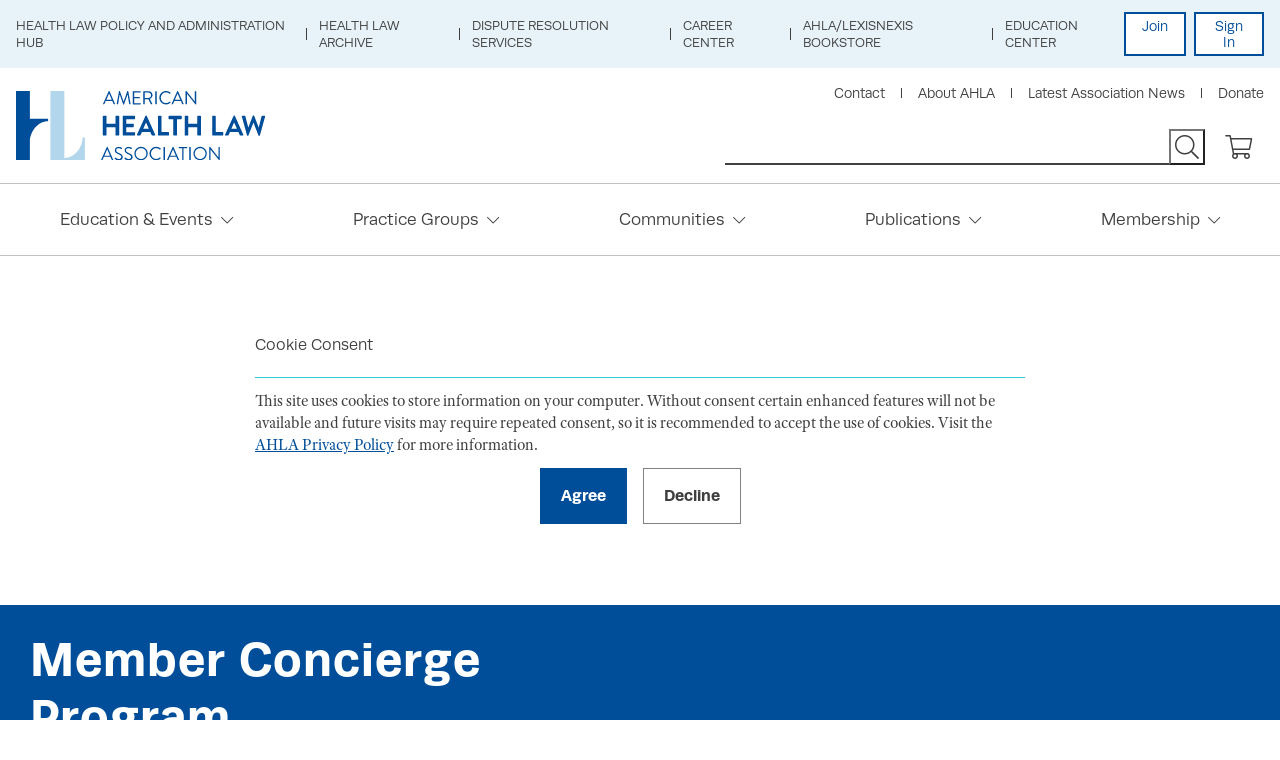

--- FILE ---
content_type: text/html; charset=utf-8
request_url: https://www.americanhealthlaw.org/member-concierge-program/which-member-level-is-right-for-your-team
body_size: 11166
content:
<!DOCTYPE html>



    <html lang="en">
<head id="head">
    <meta charset="utf-8">
    <meta http-equiv="X-UA-Compatible" content="IE=edge">
    <meta name="viewport" content="width=device-width,initial-scale=1.0">


    <meta name="description" content="Which Member Level is Right For Your Team?" />
    <meta property="og:type" content="website" />
    <meta property="twitter:card" content="summary_large_image" />
    <meta property="og:title" content="AHLA - Which Member Level is Right For Your Team?" />
    <meta property="twitter:title" content="AHLA - Which Member Level is Right For Your Team?" />
    <meta property="og:url" content="https://www.americanhealthlaw.org/member-concierge-program/which-member-level-is-right-for-your-team" />
    <meta property="twitter:url" content="https://www.americanhealthlaw.org/member-concierge-program/which-member-level-is-right-for-your-team" />
    <meta property="og:description" content="Which Member Level is Right For Your Team?" />
    <meta property="twitter:description" content="Which Member Level is Right For Your Team?" />

                <meta property="og:image" content="https://www.americanhealthlaw.org:443/getmedia/e4eb59c1-558d-48db-9b44-70f789fd2c7e/Facebook-Post.jpg?width=1200&amp;height=630&amp;ext=.jpg" />
                <meta property="twitter:image" content="https://www.americanhealthlaw.org:443/getmedia/e4eb59c1-558d-48db-9b44-70f789fd2c7e/Facebook-Post.jpg?width=1200&amp;height=630&amp;ext=.jpg" />
            <meta name="nodeID" content="62949" />


    
        <link rel="canonical" href="https://www.americanhealthlaw.org/member-concierge-program/which-member-level-is-right-for-your-team" />
    <link href="/styles/main.css" rel="stylesheet">
    <link href="/js/filterCards.css" rel="stylesheet">
    <link href="https://use.typekit.net/lan3imb.css" rel="stylesheet">
    <!-- Google Tag Manager -->
    <script>
              (function (w, d, s, l, i) {
                  w[l] = w[l] || []; w[l].push({
                      'gtm.start':
                          new Date().getTime(), event: 'gtm.js'
                  }); var f = d.getElementsByTagName(s)[0],
                      j = d.createElement(s), dl = l != 'dataLayer' ? '&l=' + l : ''; j.async = true; j.src =
                          'https://www.googletagmanager.com/gtm.js?id=' + i + dl; f.parentNode.insertBefore(j, f);
              })(window, document, 'script', 'dataLayer', 'GTM-PJJKP44');
    </script>
    <!-- End Google Tag Manager -->
    <!-- Google tag (gtag.js) -->
    <script async src="https://www.googletagmanager.com/gtag/js?id=G-GRN511Q1J1"></script>
    <script>
              window.dataLayer = window.dataLayer || [];
              function gtag() { dataLayer.push(arguments); }
              gtag('js', new Date());

              gtag('config', 'G-GRN511Q1J1');
    </script>
    <!-- End Google tag (gtag.js) -->

    <script src="//cdnjs.cloudflare.com/polyfill/v3/polyfill.min.js?version=4.8.0&features=default%2Ces5%2Ces6%2CArray.prototype.includes"></script>
    <script src="//ajax.googleapis.com/ajax/libs/jquery/3.2.1/jquery.min.js"></script>
    <script src="/js/frontEnd.js"></script>

    <title>AHLA - Which Member Level is Right For Your Team?</title>
    <script type="text/javascript">(function r() { window.OL_NOT_LOGIN_PAGE = !0 })("")</script>
    <script async src="https://securepubads.g.doubleclick.net/tag/js/gpt.js"></script>
    <script>
              window.googletag = window.googletag || { cmd: [] };
              googletag.cmd.push(function () {
                  googletag.defineSlot('/21682109907/MainWebsite_SiteWide_300x250_Top', [300, 250], 'div-gpt-ad-1574451931503-0').addService(googletag.pubads());
                  googletag.defineSlot('/21682109907/MainWebsite_SiteWide_300x250_Bottom', [300, 250], 'div-gpt-ad-1574451858631-0').addService(googletag.pubads());
                  googletag.pubads().enableSingleRequest();
                  googletag.pubads().collapseEmptyDivs();
                  googletag.enableServices();
              });
    </script>
    <!--HigherLogic-->
    <script>
              //-------------------------------------------------------
              var z_account = "608FADA1-A317-445B-8822-DDA8E2687880";
              var z_collector = "AHLA.informz.net";
              var z_cookieDomain = ".americanhealthlaw.org";
              //-------------------------------------------------------
              (function (e, o, n, r, t, a, s) { e[t] || (e.GlobalSnowplowNamespace = e.GlobalSnowplowNamespace || [], e.GlobalSnowplowNamespace.push(t), e[t] = function () { (e[t].q = e[t].q || []).push(arguments) }, e[t].q = e[t].q || [], a = o.createElement(n), s = o.getElementsByTagName(n)[0], a.async = 1, a.src = r, s.parentNode.insertBefore(a, s)) }(window, document, "script", "https://cdn.informz.net/web_trk/sp.js", "informz_trk")), informz_trk("newTracker", "infz", z_collector + "/web_trk/collector/", { appId: z_account, cookieDomain: z_cookieDomain }), informz_trk("setUserIdFromLocation", "_zs"), informz_trk("enableActivityTracking", 30, 15); informz_trk("trackPageView", null);
    </script>
    <!--endHigherLogic-->
     <link href="/kentico/bundles/pageComponents/styles?v=84VeV6JDT9ck846Kvv5CxWlWxb1OKe4JIDSmiYLQ7w41" rel="stylesheet"/>
<link href="/kentico/bundles/formComponents/styles?v=cqrTHIJOMz2yaarm2UYHmG5RQQjvhWJzWWniyB20PqU1" rel="stylesheet"/>



</head>
<body>
    <!-- Google Tag Manager (noscript) -->
    <noscript>
        <iframe src="https://www.googletagmanager.com/ns.html?id=GTM-PJJKP44" height="0" width="0" style="display:none;visibility:hidden"></iframe>
    </noscript>
    <!-- End Google Tag Manager (noscript) -->
    <div class="pageWrap">
        
    <a class="skipMain" href="#contentMain" tabindex="1" data-ol-has-click-handler="">Skip to Main Content</a>
    <header class="headerMain">
        <!-- Utility Header Nav -->
        <div class="headerMain-util">
            <div class="headerMain-utilInner">
                    <nav class="headerMain-navUtil">
        <ul class="headerMain-navUtilList">
                <li class="headerMain-navUtilItem">
                    <a class="headerMain-navUtilLink"  href="/publications/health-law-hub-current-topics/health-policy">Health Law Policy and Administration Hub</a>
                </li>
                <li class="headerMain-navUtilItem">
                    <a class="headerMain-navUtilLink"  href="/publications/health-law-archive">Health Law Archive</a>
                </li>
                <li class="headerMain-navUtilItem">
                    <a class="headerMain-navUtilLink"  href="/Dispute-Resolution-Services">Dispute Resolution Services</a>
                </li>
                <li class="headerMain-navUtilItem">
                    <a class="headerMain-navUtilLink"  target="blank" href="https://careercenter.americanhealthlaw.org/jobseeker/search/results/">Career Center</a>
                </li>
                <li class="headerMain-navUtilItem">
                    <a class="headerMain-navUtilLink"  target="blank" href="https://store.lexisnexis.com/ahla">AHLA/LexisNexis Bookstore</a>
                </li>
                <li class="headerMain-navUtilItem">
                    <a class="headerMain-navUtilLink"  target="blank" href="https://educate.americanhealthlaw.org">Education Center</a>
                </li>
        </ul>
    </nav>

                <div class="headerMain-login">
                        <a class="headerMain-loginbtn" href="https://www.americanhealthlaw.org/ahla-membership/join-ahla/join-ahla-today?returnurl=https://www.americanhealthlaw.org/member-concierge-program/which-member-level-is-right-for-your-team">Join</a>
                        <a class="headerMain-loginbtn headerMain-loginbtn--signIn" href="https://my.americanhealthlaw.org/Security/Sign-In?returnurl=https://www.americanhealthlaw.org/member-concierge-program/which-member-level-is-right-for-your-team">Sign In</a>
                </div>
            </div>
        </div>
        <div class="headerMain-main">
            <div class="headerMain-mainInner">
                <a class="headerMain-logo" href="/"><img class="headerMain-logoImg" src="/getmedia/2fe856ca-1e58-41e3-8296-8edc4e4579a6/logo.svg?ext=.svg" alt="American Health Law Association"></a>
                <div class="headerMain-navTrigger" data-ol-has-click-handler=""><span></span><span></span><span></span></div>
                <div class="headerMain-content">
                    <div class="headerMain-collateral">
                            <ul class="headerMain-navCollateral">
            <li class="headerMain-navCollateralItem">
                <a class="headerMain-navCollateralLink"  href="/about-ahla/contact-us">Contact</a>
            </li>
            <li class="headerMain-navCollateralItem">
                <a class="headerMain-navCollateralLink"  href="/about-ahla">About AHLA</a>
            </li>
            <li class="headerMain-navCollateralItem">
                <a class="headerMain-navCollateralLink"  href="/about-ahla/latest-association-news">Latest Association News</a>
            </li>
            <li class="headerMain-navCollateralItem">
                <a class="headerMain-navCollateralLink"  href="/make-an-impact/donate">Donate</a>
            </li>
    </ul>

                    </div>
                    <div class="headerMain-contentMain">
                        <form class="headerMain-search" action="/Search" method="get">
        

                            <label for="headerMain-searchInput" class="h-hideVisually">Search</label>
                            <input id="headerMain-searchInput" class="headerMain-searchInput" type="text" name="query">
                            <button class="headerMain-searchSubmit" type="submit" value="" title="Search Site"></button>

                        </form>
                        <a class="headerMain-shop" title="Shopping Cart" href="https://my.americanhealthlaw.org/Shop/Shopping-Cart">
                        </a>
                    </div>
                </div>
            </div>
            <nav class="headerMain-nav" style="height: auto;">
    <div class="headerMain-navInner">
        <ul class="headerMain-navList">
                <li class="headerMain-navItem">
                    <a class="headerMain-navLink" href="/education-events" >
                        Education &amp; Events
                    </a>
                    <ul class="headerMain-navSub">
                                <li class="headerMain-navItem has-subNav">
                                    <div class="headerMain-navLink">Upcoming Programs</div>
                                    <ul class="headerMain-navSub">
    <li class="headerMain-navItem">
        <a class="headerMain-navLink headerMain-navLink--info" href="http://www.americanhealthlaw.org/in-house-counsel-virtual-training">
            In-House Counsel Virtual Training 2026
                    <ul class="infoList infoList--horizontal">
                            <li class="infoList-item">
                                Jan 21 - 23, 2026
                            </li>
                                                    <li class="infoList-item">
                                Virtual
                            </li>
                    </ul>
                </a>
    </li>
    <li class="headerMain-navItem">
        <a class="headerMain-navLink headerMain-navLink--info" href="https://www.americanhealthlaw.org/winter-institute">
            Winter Institute: Advising Providers: Legal Strategies for AMCs, Physicians, and Hospitals and The Complexities of AI in Health Care
                    <ul class="infoList infoList--horizontal">
                            <li class="infoList-item">
                                Feb 11 - 13, 2026
                            </li>
                                                    <li class="infoList-item">
                                Las Vegas
                                    <span>, NV</span>
                            </li>
                    </ul>
                </a>
    </li>
    <li class="headerMain-navItem">
        <a class="headerMain-navLink headerMain-navLink--info" href="https://www.americanhealthlaw.org/winter-institute">
            Advising Providers: Legal Strategies for AMCs, Physicians, and Hospitals 2026 (Virtual)
                    <ul class="infoList infoList--horizontal">
                            <li class="infoList-item">
                                Feb 11 - 13, 2026
                            </li>
                                                    <li class="infoList-item">
                                Las Vegas
                                    <span>, NV and Virtual</span>
                            </li>
                    </ul>
                </a>
    </li>


        <li class="headerMain-navItem">
            <a class="headerMain-navLink headerMain-navBtn btn" href="/education-events/in-person-events">View More</a>
        </li>
</ul>

                                </li>
                                <li class="headerMain-navItem has-subNav">
                                    <div class="headerMain-navLink">Upcoming Webinars</div>
                                    <ul class="headerMain-navSub">
    <li class="headerMain-navItem">
        <a class="headerMain-navLink headerMain-navLink--info" target="_blank" href="https://educate.americanhealthlaw.org/local/catalog/view/product.php?productid=1689">
            Thought Leader Webinar: The $200B Opportunity: Transforming Contracting into a Catalyst for Financial Health
                <ul class="infoList infoList--horizontal">
                    <li class="infoList-item">
                        01/28/2026 12:00 PM
                    </li>
                </ul>
        </a>
    </li>
    <li class="headerMain-navItem">
        <a class="headerMain-navLink headerMain-navLink--info" target="_blank" href="https://educate.americanhealthlaw.org/local/catalog/view/product.php?productid=1715">
            Using AI to Analyze Your Transaction - The Future of Antitrust Analysis is Here?
                <ul class="infoList infoList--horizontal">
                    <li class="infoList-item">
                        01/29/2026 02:00 PM
                    </li>
                </ul>
        </a>
    </li>
    <li class="headerMain-navItem">
        <a class="headerMain-navLink headerMain-navLink--info" target="_blank" href="https://educate.americanhealthlaw.org/local/catalog/view/product.php?productid=1669">
            Optimizing Investigations in Peer Review and Legal Considerations
                <ul class="infoList infoList--horizontal">
                    <li class="infoList-item">
                        02/04/2026 02:00 PM
                    </li>
                </ul>
        </a>
    </li>

        <li class="headerMain-navItem">
            <a class="headerMain-navLink headerMain-navBtn btn" href="/education-events/upcoming-live-webinars">View More</a>
        </li>
</ul>

                                </li>
                                <li class="headerMain-navItem has-subNav ">
                                    <div class="headerMain-navLink">On-Demand Education</div>
                                    <ul class="headerMain-navSub">
                                                <li class="headerMain-navItem">
                                                    <a class="headerMain-navLink " href="https://educate.americanhealthlaw.org/catalog/?format=On-Demand Webinars"  target="blank">On-Demand Webinars</a>
                                                </li>
                                                <li class="headerMain-navItem">
                                                    <a class="headerMain-navLink " href="https://educate.americanhealthlaw.org/page/ahla-101-courses"  target="blank">AHLA 101 Courses</a>
                                                </li>
                                                <li class="headerMain-navItem">
                                                    <a class="headerMain-navLink " href="https://educate.americanhealthlaw.org/catalog/?format=ePrograms"  target="blank">On-Demand ePrograms</a>
                                                </li>
                                                <li class="headerMain-navItem">
                                                    <a class="headerMain-navLink " href="/education-events/speaking-of-health-law-podcasts" >Speaking of Health Law Podcasts</a>
                                                </li>
                                                <li class="headerMain-navItem">
                                                    <a class="headerMain-navLink " href="https://mynetwork.americanhealthlaw.org/events/calendar" >Virtual Networking Events and Forums</a>
                                                </li>
                                    </ul>
                                </li>
                    </ul>
                </li>
                <li class="headerMain-navItem">
                    <a class="headerMain-navLink" href="/practice-groups" >
                        Practice Groups
                    </a>
                    <ul class="headerMain-navSub">
                                <li class="headerMain-navItem has-subNav  headerMain-navItem--twoCol">
                                    <div class="headerMain-navLink">Practice Groups</div>
                                    <ul class="headerMain-navSub">
                                                <li class="headerMain-navItem">
                                                    <a class="headerMain-navLink " href="/practice-groups/practice-groups/academic-medical-centers-and-teaching-hospitals" >Academic Medical Centers and Teaching Hospitals</a>
                                                </li>
                                                <li class="headerMain-navItem">
                                                    <a class="headerMain-navLink " href="/practice-groups/practice-groups/antitrust" >Antitrust</a>
                                                </li>
                                                <li class="headerMain-navItem">
                                                    <a class="headerMain-navLink " href="/practice-groups/practice-groups/behavioral-health" >Behavioral Health</a>
                                                </li>
                                                <li class="headerMain-navItem">
                                                    <a class="headerMain-navLink " href="/practice-groups/practice-groups/business-law-and-governance" >Business Law and Governance</a>
                                                </li>
                                                <li class="headerMain-navItem">
                                                    <a class="headerMain-navLink " href="/practice-groups/practice-groups/fraud-and-abuse" >Fraud and Abuse</a>
                                                </li>
                                                <li class="headerMain-navItem">
                                                    <a class="headerMain-navLink " href="/practice-groups/practice-groups/health-care-liability-and-litigation" >Health Care Liability and Litigation</a>
                                                </li>
                                                <li class="headerMain-navItem">
                                                    <a class="headerMain-navLink " href="/practice-groups/practice-groups/health-information-and-technology" >Health Information and Technology</a>
                                                </li>
                                                <li class="headerMain-navItem">
                                                    <a class="headerMain-navLink " href="/practice-groups/practice-groups/hospitals-and-health-systems" >Hospitals and Health Systems</a>
                                                </li>
                                                <li class="headerMain-navItem">
                                                    <a class="headerMain-navLink " href="/practice-groups/practice-groups/in-house-counsel" >In-House Counsel</a>
                                                </li>
                                                <li class="headerMain-navItem">
                                                    <a class="headerMain-navLink " href="/practice-groups/practice-groups/labor-and-employment" >Labor and Employment</a>
                                                </li>
                                                <li class="headerMain-navItem">
                                                    <a class="headerMain-navLink " href="/practice-groups/practice-groups/life-sciences" >Life Sciences</a>
                                                </li>
                                                <li class="headerMain-navItem">
                                                    <a class="headerMain-navLink " href="/practice-groups/practice-groups/medical-staff-credentialing-and-peer-review" >Medical Staff, Credentialing, and Peer Review</a>
                                                </li>
                                                <li class="headerMain-navItem">
                                                    <a class="headerMain-navLink " href="/practice-groups/practice-groups/payers-plans-and-managed-care" >Payers, Plans, and Managed Care</a>
                                                </li>
                                                <li class="headerMain-navItem">
                                                    <a class="headerMain-navLink " href="/practice-groups/practice-groups/physician-organizations" >Physician Organizations</a>
                                                </li>
                                                <li class="headerMain-navItem">
                                                    <a class="headerMain-navLink " href="/practice-groups/practice-groups/post-acute-and-long-term-services" >Post-Acute and Long Term Services</a>
                                                </li>
                                                <li class="headerMain-navItem">
                                                    <a class="headerMain-navLink " href="/practice-groups/practice-groups/regulation-accreditation-and-payment" >Regulation, Accreditation, and Payment</a>
                                                </li>
                                                <li class="headerMain-navItem">
                                                    <a class="headerMain-navLink " href="/practice-groups/practice-groups/tax-and-finance" >Tax and Finance</a>
                                                </li>
                                    </ul>
                                </li>
                                <li class="headerMain-navItem has-subNav">
                                    <div class="headerMain-navLink">Recent Publications</div>
                                    <ul class="headerMain-navSub">
    <li class="headerMain-navItem">
        <a class="headerMain-navLink headerMain-navLink--info" href="/content-library/publications/briefings/f39ea560-0018-453b-80e9-3226e6eaed74/New-Year-New-Rules-No-Excuses-Don-t-Miss-the-Febru">
            New Year, New Rules, No Excuses: Don’t Miss the February 16, 2026 Part 2 and HIPAA Compliance Deadlines
            <ul class="infoList infoList--horizontal">
                <li class="infoList-item">
                    1/21/2026 12:00:00 AM
                </li>
                <li class="infoList-item">
                                            <span>AHLA Briefing</span>
                                    </li>
            </ul>
        </a>
    </li>
    <li class="headerMain-navItem">
        <a class="headerMain-navLink headerMain-navLink--info" href="/content-library/publications/bulletins/91981d15-2502-48c1-aa5d-ca3c27281d5a/The-One-Big-Beautiful-Bill-Act-A-New-Necessity-for">
            The One Big Beautiful Bill Act: A New Necessity for Optimizing Insurance Enrollment
            <ul class="infoList infoList--horizontal">
                <li class="infoList-item">
                    1/21/2026 12:00:00 AM
                </li>
                <li class="infoList-item">
                        <span>AHLA Bulletin</span>
                                                        </li>
            </ul>
        </a>
    </li>
    <li class="headerMain-navItem">
        <a class="headerMain-navLink headerMain-navLink--info" href="/content-library/publications/briefings/25a5c305-f72c-4ac1-838b-ff266c63217e/2026-Legal-Landscape-for-SUD-Treatment-Recent-Deve">
            2026 Legal Landscape for SUD Treatment: Recent Developments and What’s on the Horizon 
            <ul class="infoList infoList--horizontal">
                <li class="infoList-item">
                    1/21/2026 12:00:00 AM
                </li>
                <li class="infoList-item">
                                            <span>AHLA Briefing</span>
                                    </li>
            </ul>
        </a>
    </li>

</ul>

                                </li>
                    </ul>
                </li>
                <li class="headerMain-navItem">
                    <a class="headerMain-navLink" href="https://mynetwork.americanhealthlaw.org/home" >
                        Communities
                    </a>
                    <ul class="headerMain-navSub">
                                <li class="headerMain-navItem has-subNav  headerMain-navItem--twoCol">
                                    <div class="headerMain-navLink">Member Communities</div>
                                    <ul class="headerMain-navSub">
                                                <li class="headerMain-navItem">
                                                    <a class="headerMain-navLink headerMain-navLink--secure" href="https://mynetwork.americanhealthlaw.org/communities/mycommunities" >My Communities</a>
                                                </li>
                                    </ul>
                                </li>
                    </ul>
                </li>
                <li class="headerMain-navItem">
                    <a class="headerMain-navLink" href="/publications" >
                        Publications
                    </a>
                    <ul class="headerMain-navSub">
                                <li class="headerMain-navItem has-subNav ">
                                    <div class="headerMain-navLink">Current Awareness</div>
                                    <ul class="headerMain-navSub">
                                                <li class="headerMain-navItem">
                                                    <a class="headerMain-navLink headerMain-navLink--secure" href="/publications/health-law-daily" >Health Law Daily</a>
                                                </li>
                                                <li class="headerMain-navItem">
                                                    <a class="headerMain-navLink headerMain-navLink--secure" href="/publications/health-law-weekly" >Health Law Weekly</a>
                                                </li>
                                                <li class="headerMain-navItem">
                                                    <a class="headerMain-navLink headerMain-navLink--secure" href="/publications/health-law-connections" >Health Law Connections Magazine</a>
                                                </li>
                                                <li class="headerMain-navItem">
                                                    <a class="headerMain-navLink " href="/education-events/speaking-of-health-law-podcasts" >Speaking of Health Law Podcasts</a>
                                                </li>
                                                <li class="headerMain-navItem">
                                                    <a class="headerMain-navLink headerMain-navLink--secure" href="/publications/newsstand-on-state-health-law-issues" >State Health Law News</a>
                                                </li>
                                                <li class="headerMain-navItem">
                                                    <a class="headerMain-navLink " href="/publications/white-paper-directory" >White Paper Directory</a>
                                                </li>
                                    </ul>
                                </li>
                                <li class="headerMain-navItem has-subNav ">
                                    <div class="headerMain-navLink">Research Tools</div>
                                    <ul class="headerMain-navSub">
                                                <li class="headerMain-navItem">
                                                    <a class="headerMain-navLink " href="https://store.lexisnexis.com/ahla"  target="blank">AHLA/LexisNexis Books and eBooks</a>
                                                </li>
                                                <li class="headerMain-navItem">
                                                    <a class="headerMain-navLink " href="/publications/health-law-archive" >Health Law Archive</a>
                                                </li>
                                                <li class="headerMain-navItem">
                                                    <a class="headerMain-navLink headerMain-navLink--secure" href="/publications/journal-of-health-and-life-sciences-law/about" >Journal of Health and Life Sciences Law</a>
                                                </li>
                                                <li class="headerMain-navItem">
                                                    <a class="headerMain-navLink " href="https://educate.americanhealthlaw.org/catalog/?format=ePrograms"  target="blank">On-Demand ePrograms</a>
                                                </li>
                                                <li class="headerMain-navItem">
                                                    <a class="headerMain-navLink " href="https://educate.americanhealthlaw.org/catalog/?format=On%2DDemand%20Webinars"  target="blank">On-Demand Webinars</a>
                                                </li>
                                                <li class="headerMain-navItem">
                                                    <a class="headerMain-navLink " href="https://educate.americanhealthlaw.org/page/ahla-101-courses"  target="blank">AHLA 101 Courses</a>
                                                </li>
                                                <li class="headerMain-navItem">
                                                    <a class="headerMain-navLink " href="/publications/shop-publications" >Shop Publications</a>
                                                </li>
                                                <li class="headerMain-navItem">
                                                    <a class="headerMain-navLink " href="https://educate.americanhealthlaw.org/catalog/?format=Knowledge"  target="blank">Knowledge Works PDFs</a>
                                                </li>
                                                <li class="headerMain-navItem">
                                                    <a class="headerMain-navLink " href="/publications/community-resources" >Resources for the Public</a>
                                                </li>
                                    </ul>
                                </li>
                                <li class="headerMain-navItem has-subNav">
                                    <div class="headerMain-navLink">Latest News</div>
                                    <ul class="headerMain-navSub">
    <li class="headerMain-navItem">
        <a class="headerMain-navLink headerMain-navLink--info" href="/content-library/ahla-daily/article/1bffa9e2-e0d5-4164-acd0-13ab9dfdf173/Congressional-Leaders-Unveil-Health-Bill-Funding-D">Congressional Leaders Unveil Health Bill, Funding Deal
        <ul class="infoList infoList--horizontal">
            <li class="infoList-item">January 21 2026</li>
            <li class="infoList-item">AHLA Health Law Daily</li>
        </ul>
        </a>
    </li>
    <li class="headerMain-navItem">
        <a class="headerMain-navLink headerMain-navLink--info" href="/content-library/ahla-daily/article/e167b54f-5347-48d2-bba4-199a007345e0/From-AHLA-s-Health-Law-Weekly-Projected-2026-Gover">From AHLA’s Health Law Weekly: Projected 2026 Governance Trends for Health Industry Companies
        <ul class="infoList infoList--horizontal">
            <li class="infoList-item">January 21 2026</li>
            <li class="infoList-item">AHLA Health Law Daily</li>
        </ul>
        </a>
    </li>
    <li class="headerMain-navItem">
        <a class="headerMain-navLink headerMain-navLink--info" href="/content-library/ahla-daily/article/2dc6f9f5-bede-4329-95fe-a72bc85c57a0/Clinicians-May-Be-Using-Unendorsed-AI-Tools-As-Hea">Clinicians May Be Using Unendorsed AI Tools As Health Systems Slow To Adopt, Invest In AI Solutions
        <ul class="infoList infoList--horizontal">
            <li class="infoList-item">January 21 2026</li>
            <li class="infoList-item">AHLA Health Law Daily</li>
        </ul>
        </a>
    </li>

</ul>

                                </li>
                    </ul>
                </li>
                <li class="headerMain-navItem">
                    <a class="headerMain-navLink" href="/ahla-membership/membership-benefits-and-pricing" >
                        Membership
                    </a>
                    <ul class="headerMain-navSub">
                                <li class="headerMain-navItem has-subNav ">
                                    <div class="headerMain-navLink">Activities and Services</div>
                                    <ul class="headerMain-navSub">
                                                <li class="headerMain-navItem">
                                                    <a class="headerMain-navLink " href="/about-ahla/latest-association-news" >Latest Association News</a>
                                                </li>
                                                <li class="headerMain-navItem">
                                                    <a class="headerMain-navLink " href=" /Awards-and-Recognition " >Awards and Recognition</a>
                                                </li>
                                                <li class="headerMain-navItem">
                                                    <a class="headerMain-navLink " href="/volunteer-resource-center" >Becoming a Volunteer</a>
                                                </li>
                                                <li class="headerMain-navItem">
                                                    <a class="headerMain-navLink " href="/education-events/celebrating-health-law-week" >Celebrating Health Law Week</a>
                                                </li>
                                                <li class="headerMain-navItem">
                                                    <a class="headerMain-navLink " href="/member-concierge-program" >Member Concierge Program</a>
                                                </li>
                                                <li class="headerMain-navItem">
                                                    <a class="headerMain-navLink " href="/ahla-membership/mentoring-program" >Mentoring Program</a>
                                                </li>
                                                <li class="headerMain-navItem">
                                                    <a class="headerMain-navLink " href="https://shop.spreadshirt.com/ahla-marketplace/"  target="blank">Shop Health Law Apparel &amp; Accessories</a>
                                                </li>
                                                <li class="headerMain-navItem">
                                                    <a class="headerMain-navLink " href="/ahla-membership/join-ahla/launch-your-health-law-career-with-ahla-student-me" >Student Engagement</a>
                                                </li>
                                    </ul>
                                </li>
                                <li class="headerMain-navItem has-subNav ">
                                    <div class="headerMain-navLink">Directories</div>
                                    <ul class="headerMain-navSub">
                                                <li class="headerMain-navItem">
                                                    <a class="headerMain-navLink headerMain-navLink--secure" href="http://my.americanhealthlaw.org/Directories/Members"  target="blank">Member Directory</a>
                                                </li>
                                                <li class="headerMain-navItem">
                                                    <a class="headerMain-navLink headerMain-navLink--secure" href="https://mynetwork.americanhealthlaw.org/network/members"  target="blank">Communities Member Directory</a>
                                                </li>
                                                <li class="headerMain-navItem">
                                                    <a class="headerMain-navLink headerMain-navLink--secure" href="http://my.americanhealthlaw.org/Directories/AHLA-Leaders"  target="blank">AHLA Leaders Directory</a>
                                                </li>
                                                <li class="headerMain-navItem">
                                                    <a class="headerMain-navLink " href="/about-ahla/partnership-opportunities/business-directory" >Business Directory</a>
                                                </li>
                                                <li class="headerMain-navItem">
                                                    <a class="headerMain-navLink " href="/publications/white-paper-directory" >White Paper Directory</a>
                                                </li>
                                    </ul>
                                </li>
                                <li class="headerMain-navItem has-subNav ">
                                    <div class="headerMain-navLink">Membership Services</div>
                                    <ul class="headerMain-navSub">
                                                <li class="headerMain-navItem">
                                                    <a class="headerMain-navLink " href="/ahla-membership/join-ahla/join-ahla-today" >Join AHLA</a>
                                                </li>
                                                <li class="headerMain-navItem">
                                                    <a class="headerMain-navLink headerMain-navLink--secure" href="/ahla-membership/join-ahla/renew-your-membership-today" >Renew Your Membership</a>
                                                </li>
                                                <li class="headerMain-navItem">
                                                    <a class="headerMain-navLink " href="/ahla-membership/membership-benefits-and-pricing" >Membership Benefits and Pricing</a>
                                                </li>
                                                <li class="headerMain-navItem">
                                                    <a class="headerMain-navLink " href="/ahla-membership/unlock-ahla-benefits" >Next Step for New Members</a>
                                                </li>
                                    </ul>
                                </li>
                    </ul>
                </li>
        </ul>
    </div>
</nav>



        </div>
    </header>

        <main id="contentMain">
<div class="gdpr" id="cookie-alert">
    <section class="section section--padded">
        <div class="section-inner section-inner--sm">
            <div>
                <div class="gateCard-inner">
                    <h3 class="gateCard-heading">Cookie Consent</h3>
                    <p class="gdpr-blurb">This site uses cookies to store information on your computer.  Without consent certain enhanced features will not be available and future visits may require repeated consent, so it is recommended to accept the use of cookies.  Visit the <a href="/content-library/legal-pages/privacy-policy">AHLA Privacy Policy</a> for more information.</p>
                    <div class="gateCard-btns">
                        <form class="" style="margin-right: 1em;" action="/site/AllowCookies?ReturnUrl=%2Fmember-concierge-program%2Fwhich-member-level-is-right-for-your-team" method="post">
                            <input type="submit" name="allow" class="gateCard-btn btn btn" value="Agree" />
                        </form>
                        <form class="" action="/site/NoCookies?ReturnUrl=%2Fmember-concierge-program%2Fwhich-member-level-is-right-for-your-team" method="post">
                            <input type="submit" name="decline" class="gateCard-btn btn btn--secondary" value="Decline" />
                        </form>
                    </div>
                </div>
            </div>
        </div>
    </section>
</div>            


<div class="row">
    <div class="col-md-12" style="">
        
    </div>
</div>





    <div class="heroMain heroMain--microsite">
        <div class="heroMain-imgWrap" data-bgsm="" data-bglg=""></div>
        <div class="heroMain-inner">
            <div class="heroMain-content">
                <div class="heroMain-heading">Member Concierge Program</div>
            </div>

                    <div class="heroMain-ctaContainer">

                        
                    </div>

        </div>
    </div>

<section class="section section--padded">
    <div class="section-inner">
        <div class="headerUtil headerUtil--left headerUtil--underline">
            <h1 class="headerUtil-heading">Which Member Level is Right For Your Team?</h1>
        </div>
        <div class="pageCols xs sm md lg xl">
            <div class="pageCols-content xs sm md lg">

<p>AHLA&nbsp;has supported the health law community for more than fifty years. The organization began for the same reasons that it still flourishes today: it is a diverse and inclusive community of health care lawyers and health law professionals who share a commitment to&nbsp;communicating about their craft, share best practices, and support one other in becoming effective counsel for their clients and organizations.</p>

<p>When your team joins AHLA, you&rsquo;re joining a community of health law professionals who represent the entire spectrum of the health care industry, including hospitals and hospital systems, physicians, managed care organizations, insurers, long term care facilities, home health agencies, and other health care entities on business, corporate and regulatory matters.</p>

<p>With three levels of membership, you decide the resources and benefits you want for your team. Each level ensures that your staff are at the forefront of client service and receive the&nbsp;benefits that best suit their needs and interests.</p>

<p><a href="/getmedia/5e61c77c-e110-41a8-8c13-23d0c6994ef0/Member-Concierge_Value-Proposition_Final.pdf" target="_blank">Learn what AHLA membership can do for your Group</a>.</p>

<h2>Member Benefits Details</h2>

<h3>Stay Up-to-Date on the Latest Health Law News</h3>

<ul>
	<li><a href="/publications/health-law-daily" title="Life Sciences and Health Law Daily">Health Law </a><a href="/publications/health-law-daily" title="Life Sciences and Health Law Daily">Daily</a>&mdash;digest of the most important health and legal news culled from thousands of sources and emailed daily to members.</li>
	<li><a href="/publications/health-law-weekly">Health Law&nbsp;</a><a href="/publications/health-law-weekly">Weekly</a>&mdash;sent each Friday, this eNewsletter contains articles and analysis covering top&nbsp;stories, important case law, and federal and state legislative and regulatory developments.</li>
	<li><a href="/publications/newsstand-on-state-health-law-issues">AHLA&rsquo;s Newsstand on State Health Law </a><a href="/publications/newsstand-on-state-health-law-issues">Issues</a>&mdash;tailored weekly newsfeed&nbsp;on state health law developments, produced in collaborative between AHLA and <a href="http://www.lexology.com/" target="_blank">Lexology</a>, that provides access to topic-specific content developed by law firms across the country.</li>
</ul>

<h3>Delve Deeper into the Latest Health Law Research and Analysis</h3>

<ul>
	<li><a href="/practice-groups"><u>Practice </u></a><a href="/practice-groups"><u>Groups</u></a>&mdash;substantive and special interest groups that enable members to contribute their expertise to the generation of educational content for their peers; to network with like-minded colleagues; and receive additional resources about legal developments and industry practices.</li>
	<li><a href="/publications/journal-of-health-life-sciences-law" title="Journal of Health &amp; Life Sciences Law">Journal of Health and Life Sciences </a><a href="/publications/journal-of-health-life-sciences-law" title="Journal of Health &amp; Life Sciences Law">Law</a>&mdash;offers in-depth, professionally reviewed articles that are practical and relevant to your practice. Published digitally three times a year, members also can access a complete archive of&nbsp;past issues.&nbsp;</li>
	<li><a href="/publications/health-law-connections" title="AHLA Connections">Health Law Connections</a>&mdash;monthly magazine devoted to health-related legislative and regulatory activities that includes&nbsp;feature articles,&nbsp;in-depth analysis, and member news.</li>
</ul>

<h3>Build Your Health Law Library and Resource Center</h3>

<ul>
	<li><a href="/publications/additional-co-published-titles">AHLA </a><a href="/publications/additional-co-published-titles">Publications</a>&mdash;print and electronic resources made available to members at significant discounts.</li>
	<li><a href="/publications/health-law-archive"><u>Health Law </u></a><a href="/publications/health-law-archive"><u>Archive</u></a>&mdash;a vast database of health law knowledge, searching more than 30,000 documents from AHLA (A membership benefit exclusively offered to AHLA Premium members).</li>
</ul>

<h3>Share and Connect with Other Health Law Professionals</h3>

<ul>
	<li><a href="http://communities.americanhealthlaw.org/home">Health Law </a><a href="http://communities.americanhealthlaw.org/home">Network</a>&mdash;Online listservs that enable members to connect with&nbsp;colleagues who have similar interests or work settings.&nbsp;</li>
	<li><a href="https://mynetwork.americanhealthlaw.org/mentoring" target="_blank">Mentoring Program</a>&mdash;connects members with specific skills, knowledge, or background (mentors) with individuals (mentees) who desire a trusted adviser, role model, or guide to help navigate their career journey.</li>
	<li><a href="http://mynetwork.americanhealthlaw.org/volunteeropportunities/i-volunteer"><u>Volunteer Town </u></a><a href="http://mynetwork.americanhealthlaw.org/volunteeropportunities/i-volunteer"><u>Square</u></a>&mdash;Identify volunteer and leadership opportunities that fit your interests, expertise, and schedule. Opportunities range in scope from short-term assignments, moderating a webinar or serving on a judging panel, to long-term assignments, including leadership service on AHLA&rsquo;s Practice Groups, Program Planning Committees, Councils, and more.</li>
</ul>

<h3>Save Time and Money</h3>

<ul>
	<li>Member Discounts&mdash;receive exclusive member discounts on AHLA <a href="https://www.americanhealthlaw.org/education-events/in-person-events">conferences</a>, <a href="https://www.americanhealthlaw.org/education-events/upcoming-live-webinars">live webinars</a>, <a href="https://educate.americanhealthlaw.org/catalog/?format=On%20Demand&amp;_gl=1*15d8ro0*_ga*ODc5MzAxMDUyLjE2NTE1MDE5MTA.*_ga_GRN511Q1J1*MTY5NjI4MTM2Ny4zNy4xLjE2OTYyODMyMDcuMC4wLjA.">on-demand education</a>, and <a href="https://www.americanhealthlaw.org/publications/shop-publications">publications</a>.</li>
</ul>

<div class="row">
    <div class="col-md-12" style="">
            <div class="headerUtil headerUtil--barred headerUtil--left">
        <h2 class="headerUtil-heading">Membership Levels to Fit Your Unique Needs</h2>
        <p>From an all-access pass to just the essentials, AHLA has a membership tier that fits your unique needs as a health law professional.</p>

<table border="1" cellpadding="12" cellspacing="4" style="width:100%; border-color: black;">
	<tbody>
		<tr>
			<td style="width: 40%;">&nbsp;</td>
			<td style="background-color: #004851; text-align: center; font-weight: bold; color: white;">Basic Membership<br />
			<small style="font-style: italic; color: white; font-weight: normal;">Limited Access</small></td>
			<td style="background-color: #004e9a; text-align: center; font-weight: bold; color: white;">Comprehensive Membership<br />
			<small style="font-style: italic; color: white; font-weight: normal;">Unlimited Access</small></td>
		</tr>
		<tr>
			<td style="font-weight: bold; vertical-align: top;"><strong>Practice Group Enrollment</strong><br />
			<small>17 Groups + Resources</small></td>
			<td style="background-color: #d2e4e8; text-align: center;">1</td>
			<td style="background-color: #b2d7ed; text-align: center;">Unlimited</td>
		</tr>
		<tr>
			<td style="font-weight: bold; vertical-align: top;"><strong>Conference Discounts</strong><br />
			<small>Virtual and In-Person</small></td>
			<td style="background-color: #d2e4e8; text-align: center;">$200</td>
			<td style="background-color: #b2d7ed; text-align: center;">$300</td>
		</tr>
		<tr>
			<td style="font-weight: bold; vertical-align: top;"><strong>Free Live Webinar(s)</strong><br />
			<small>CLE, CPE, CE, and More</small></td>
			<td style="background-color: #d3d3d3; text-align: center; color: #999;">-</td>
			<td style="background-color: #b2d7ed; text-align: center;">Unlimited</td>
		</tr>
		<tr>
			<td style="font-weight: bold; vertical-align: top;"><strong>Health Law Archive</strong><br />
			<small>Search 30,000+ Documents</small></td>
			<td style="background-color: #d3d3d3; text-align: center; color: #999;">-</td>
			<td style="background-color: #b2d7ed; text-align: center; color: #4caf50; font-weight: bold;">✓</td>
		</tr>
		<tr>
			<td style="font-weight: bold; vertical-align: top;"><strong>Health Law Daily Podcast</strong><br />
			<small>Trusted News in Audio Format</small></td>
			<td style="background-color: #d3d3d3; text-align: center; color: #999;">-</td>
			<td style="background-color: #b2d7ed; text-align: center; color: #4caf50; font-weight: bold;">✓</td>
		</tr>
		<tr>
			<td style="font-weight: bold; vertical-align: top;"><strong>Member Publications</strong><br />
			<small>Curated News and Analysis</small></td>
			<td style="background-color: #d2e4e8; text-align: center; color: #4caf50; font-weight: bold;">✓</td>
			<td style="background-color: #b2d7ed; text-align: center; color: #4caf50; font-weight: bold;">✓</td>
		</tr>
		<tr>
			<td style="font-weight: bold; vertical-align: top;"><strong>Health Law Network</strong><br />
			<small>Community, questions, insights</small></td>
			<td style="background-color: #d2e4e8; text-align: center; color: #4caf50; font-weight: bold;">✓</td>
			<td style="background-color: #b2d7ed; text-align: center; color: #4caf50; font-weight: bold;">✓</td>
		</tr>
		<tr>
			<td style="font-weight: bold; vertical-align: top;"><strong>Mentorship Program</strong><br />
			<small>Growth for all career stages</small></td>
			<td style="background-color: #d2e4e8; text-align: center; color: #4caf50; font-weight: bold;">✓</td>
			<td style="background-color: #b2d7ed; text-align: center; color: #4caf50; font-weight: bold;">✓</td>
		</tr>
		<tr>
			<td style="font-weight: bold; vertical-align: top;"><strong>Volunteering &amp; Leadership</strong><br />
			<small>Give back, network, grow</small></td>
			<td style="background-color: #d2e4e8; text-align: center; color: #4caf50; font-weight: bold;">✓</td>
			<td style="background-color: #b2d7ed; text-align: center; color: #4caf50; font-weight: bold;">✓</td>
		</tr>
		<tr>
			<td style="font-weight: bold; vertical-align: top;"><strong>Career Center</strong><br />
			<small>Discover career opportunities</small></td>
			<td style="background-color: #d2e4e8; text-align: center; color: #4caf50; font-weight: bold;">✓</td>
			<td style="background-color: #b2d7ed; text-align: center; color: #4caf50; font-weight: bold;">✓</td>
		</tr>
		<tr>
			<td style="font-weight: bold; vertical-align: top;"><strong>Membership Price*</strong></td>
			<td style="background-color: #d2e4e8; text-align: center;">$325/year</td>
			<td style="background-color: #b2d7ed; text-align: center;">$545/year</td>
		</tr>
	</tbody>
</table>

<p paraeid="{59d3635f-44c9-4374-8065-cc24a8c83b13}{230}" paraid="51775633"><em>*Membership prices are subject to periodic review. For details about how pricing is determined and how changes may affect your membership, visit our <a href="/ahla-membership/membership-benefits-and-pricing/understanding-membership-price-changes">Understanding Membership Prices</a>&nbsp;page.</em></p>

        <p>
        </p>
    </div>

    </div>
</div>
            </div>
            <div class="pageCols-rail xs">

                    <div class="pageCols-rail">
        <!-- /21682109907/MainWebsite_SiteWide_300x250_Top -->
        <div id='div-gpt-ad-1574451931503-0' style='width: 300px; height: 250px;'>
            <script>googletag.cmd.push(function () { window.googletag.display('div-gpt-ad-1574451931503-0'); });</script>
        </div>
        
<div class="row">
    <div class="col-md-12" style="">
        
    </div>
</div>
        <!-- /21682109907/MainWebsite_SiteWide_300x250_Bottom -->
        <div id='div-gpt-ad-1574451858631-0' style='width: 300px; height: 250px;'>
            <script>googletag.cmd.push(function () { window.googletag.display('div-gpt-ad-1574451858631-0'); });</script>
        </div>
    </div>

            </div>
        </div>
    </div>
</section>


<div class="row">
    <div class="col-md-12" style="">
        
    </div>
</div>
        </main>
        <footer class="footerMain">
    <div class="footerMain-inner">
                <div class="footerMain-block">
                <h4 class="footerMain-heading"><a class="footerMain-headingLink"  href="/about-ahla">About AHLA</a></h4>
                <nav class="footerMain-nav">
                    <ul class="footerMain-navList">
                            <li class="footerMain-navItem">
                                <a class="footerMain-navLink"  href="/about-ahla/contact-us">Contact Us</a>
                            </li>
                            <li class="footerMain-navItem">
                                <a class="footerMain-navLink"  href="/about-ahla/contact-us/ahla-staff">AHLA Staff</a>
                            </li>
                            <li class="footerMain-navItem">
                                <a class="footerMain-navLink"  href="/about-ahla/governance-leadership">Governance &amp; Leadership</a>
                            </li>
                            <li class="footerMain-navItem">
                                <a class="footerMain-navLink"  target="blank" href="https://careercenter.americanhealthlaw.org/">Career Center</a>
                            </li>
                            <li class="footerMain-navItem">
                                <a class="footerMain-navLink"  href="/about-ahla/receive-ahla-email-communications">Troubleshoot Email Deliverability</a>
                            </li>
                    </ul>
                </nav>
        </div>
        <div class="footerMain-block">
                <h4 class="footerMain-heading">Support AHLA</h4>
                <nav class="footerMain-nav">
                    <ul class="footerMain-navList">
                            <li class="footerMain-navItem">
                                <a class="footerMain-navLink"  href="/about-ahla/partnership-opportunities">Partnership Opportunities</a>
                            </li>
                            <li class="footerMain-navItem">
                                <a class="footerMain-navLink"  href="/make-an-impact/donate">Donate</a>
                            </li>
                    </ul>
                </nav>
        </div>
        <div class="footerMain-block">
                <h4 class="footerMain-heading"><a class="footerMain-headingLink"  href="/about-ahla/latest-association-news">News &amp; Resources</a></h4>
                <nav class="footerMain-nav">
                    <ul class="footerMain-navList">
                            <li class="footerMain-navItem">
                                <a class="footerMain-navLink"  href="/publications">Health Law News</a>
                            </li>
                            <li class="footerMain-navItem">
                                <a class="footerMain-navLink"  href="/about-ahla/latest-association-news">Latest Association News</a>
                            </li>
                            <li class="footerMain-navItem">
                                <a class="footerMain-navLink"  href="/publications/resources-for-the-public">Public Resources</a>
                            </li>
                            <li class="footerMain-navItem">
                                <a class="footerMain-navLink"  href="/about-ahla/frequently-asked-questions/frequently-asked-questions-general">Frequently Asked Questions</a>
                            </li>
                    </ul>
                </nav>
        </div>

        <div class="footerMain-block">
            <nav class="footerMain-socialNav">
                <a class="footerMain-socialNavLink fa-facebook-f fab" href="https://www.facebook.com/ahlafb/"><div class="sr-only">facebook</div></a>
                <a class="footerMain-socialNavLink fa-twitter fab" href="https://twitter.com/amerhealthlaw"><div class="sr-only">twitter</div></a>
                <a class="footerMain-socialNavLink fa-linkedin-in fab" href="https://www.linkedin.com/company/1532976/"> <div class="sr-only">linkedin</div></a>
            </nav>
            <div class="footerMain-contact">
                <div class="footerMain-contactItem"><span class="footerMain-contactLabel">Phone:</span><span class="footerMain-contactInfo"><a href="tel:202-833-1100">202-833-1100</a></span></div>
            </div>
            <a class="btn footerMain-contactCta" href="/About-AHLA/Contact-Us">Contact Us</a>
        </div>
    </div>
    <div class="footerMain-bottomNav">
                <a class="footerMain-bottomNavLink"  href="/content-library/legal-pages/privacy-policy">Privacy Policy</a>
        <a class="footerMain-bottomNavLink"  href="/content-library/legal-pages/terms-of-use">Terms of Use</a>
        <a class="footerMain-bottomNavLink"  href="/content-library/legal-pages/code-of-conduct">Code of Conduct</a>
        <a class="footerMain-bottomNavLink"  href="/about-ahla/ahla-accessibility-statement">Accessibility Statement</a>

    </div>
    <div class="footerMain-collateral">
        <div class="footerMain-collateralInner">
            <div class="custom-FloatLeft">
<div style="text-align: center;"><small><span class="custom-Address">1099 14th Street&nbsp;NW, Suite 925, Washington, DC 20005&nbsp; |&nbsp;</span>&nbsp;<span>P. 202-833-1100<br />
<strong>For payments</strong>, please mail to&nbsp;P.O. Box 79340, Baltimore, MD 21279-0340</span></small></div>

<div class="custom-Copyright" style="text-align: center;"><small>&copy; <span class="year">2025</span>&nbsp;American Health Law&nbsp;Association. All rights reserved.</small></div>
</div>

<div style="text-align: center;"><small>American Health Law&nbsp;Association is a 501(c)3 and donations are tax-deductible to the extent allowed by law. EIN: 23-7333380 </small></div>

        </div>
    </div>
</footer>

    </div>

     <script src="/kentico/bundles/jquery?v=QKUPSia3ECT_E95si24LagQNjDmMylaf2SScSZLbaYQ1"></script>
<script src="/kentico/bundles/jquery-unobtrusive-ajax?v=yWiSJlfkRWGOtjh38MIfwsmv_b3zyMucdfkOPGDhEoA1"></script>
<script type="text/javascript">
window.kentico = window.kentico || {};
window.kentico.builder = {}; 
window.kentico.builder.useJQuery = true;</script><script src="/kentico/bundles/forms/scripts?v=ecLN82JSn60PFjkboyOOc-svLpgzw-Nn9djmbEJVfo81"></script>


    <script src="/Kentico.Resource/Activities/KenticoActivityLogger/Logger.js"></script>


<script defer src="https://static.cloudflareinsights.com/beacon.min.js/vcd15cbe7772f49c399c6a5babf22c1241717689176015" integrity="sha512-ZpsOmlRQV6y907TI0dKBHq9Md29nnaEIPlkf84rnaERnq6zvWvPUqr2ft8M1aS28oN72PdrCzSjY4U6VaAw1EQ==" data-cf-beacon='{"version":"2024.11.0","token":"4cc61feaffe449c49d8fae9e9133b5c5","server_timing":{"name":{"cfCacheStatus":true,"cfEdge":true,"cfExtPri":true,"cfL4":true,"cfOrigin":true,"cfSpeedBrain":true},"location_startswith":null}}' crossorigin="anonymous"></script>
</body>
</html>


--- FILE ---
content_type: text/html; charset=utf-8
request_url: https://www.google.com/recaptcha/api2/aframe
body_size: 183
content:
<!DOCTYPE HTML><html><head><meta http-equiv="content-type" content="text/html; charset=UTF-8"></head><body><script nonce="fd1QqzbiiSPR9tCB_93KEQ">/** Anti-fraud and anti-abuse applications only. See google.com/recaptcha */ try{var clients={'sodar':'https://pagead2.googlesyndication.com/pagead/sodar?'};window.addEventListener("message",function(a){try{if(a.source===window.parent){var b=JSON.parse(a.data);var c=clients[b['id']];if(c){var d=document.createElement('img');d.src=c+b['params']+'&rc='+(localStorage.getItem("rc::a")?sessionStorage.getItem("rc::b"):"");window.document.body.appendChild(d);sessionStorage.setItem("rc::e",parseInt(sessionStorage.getItem("rc::e")||0)+1);localStorage.setItem("rc::h",'1769041403309');}}}catch(b){}});window.parent.postMessage("_grecaptcha_ready", "*");}catch(b){}</script></body></html>

--- FILE ---
content_type: text/css; charset=utf-8
request_url: https://www.americanhealthlaw.org/kentico/bundles/formComponents/styles?v=cqrTHIJOMz2yaarm2UYHmG5RQQjvhWJzWWniyB20PqU1
body_size: -120
content:
.hummingbird-treeview,.hummingbird-treeview *{list-style:none;font-size:20px;line-height:24px}.hummingbird-treeview label{font-weight:normal}.hummingbird-treeview input[type=checkbox]{width:16px;height:16px;padding:0;margin:0}.hummingbird-treeview ul:not(.hummingbird-base){display:none}.hummingbird-treeview .fa{font-style:normal;cursor:pointer}.hummingbird-treeview .fas{font-style:normal;cursor:pointer}.hummingbird-base{white-space:nowrap}.two-column-section{display:inline-block;width:100%;margin-bottom:-4px}.two-column-section .section-col-50{float:left;width:50%}

--- FILE ---
content_type: text/css
request_url: https://tags.srv.stackadapt.com/sa.css
body_size: -11
content:
:root {
    --sa-uid: '0-62c5f917-e705-50c4-7534-64a1d8f6c7c0';
}

--- FILE ---
content_type: text/plain; charset=utf-8
request_url: https://tags.srv.stackadapt.com/saq_pxl?uid=OObzfuTvbnLH-ii8AwcaLQ&is_js=true&landing_url=https%3A%2F%2Fwww.americanhealthlaw.org%2Fmember-concierge-program%2Fwhich-member-level-is-right-for-your-team&t=AHLA%20-%20Which%20Member%20Level%20is%20Right%20For%20Your%20Team%3F&tip=ZqHpCsTvfe09_vNo0dTNPFjdtUq7ZEqrT1Kscsg921k&host=https%3A%2F%2Fwww.americanhealthlaw.org&l_src=&l_src_d=&u_src=&u_src_d=&shop=false&sa-user-id-v3=s%253AAQAKIMiEa8RSG9w8TJ-XkZ9l8MQxtiTwYFkYdQNFXmO1gfNzELcBGAQg-dvFywYwAToE_kXKCEIEJ0gg7A.NQrnuJepMjgcKy9Bk0F8k8BsjZKKyD6kyBRHXcIyXUQ&sa-user-id-v2=s%253AYsX5F-cFUMR1NGSh2PbHwAORUxg.ZFoph75vVEptgAeojKMq8M6IQZ8fWBvN8lkNF6FbZlM&sa-user-id=s%253A0-62c5f917-e705-50c4-7534-64a1d8f6c7c0.YKVGMtoCQcsE1D8t5LgKD2XM1Aab%252BO%252BxLir2eMR8HGM
body_size: 16
content:
{"conversion_tracker_uids":null,"retargeting_tracker_uids":["QCDNE5iZXhk0NratWRFpag"],"lookalike_tracker_uids":null}